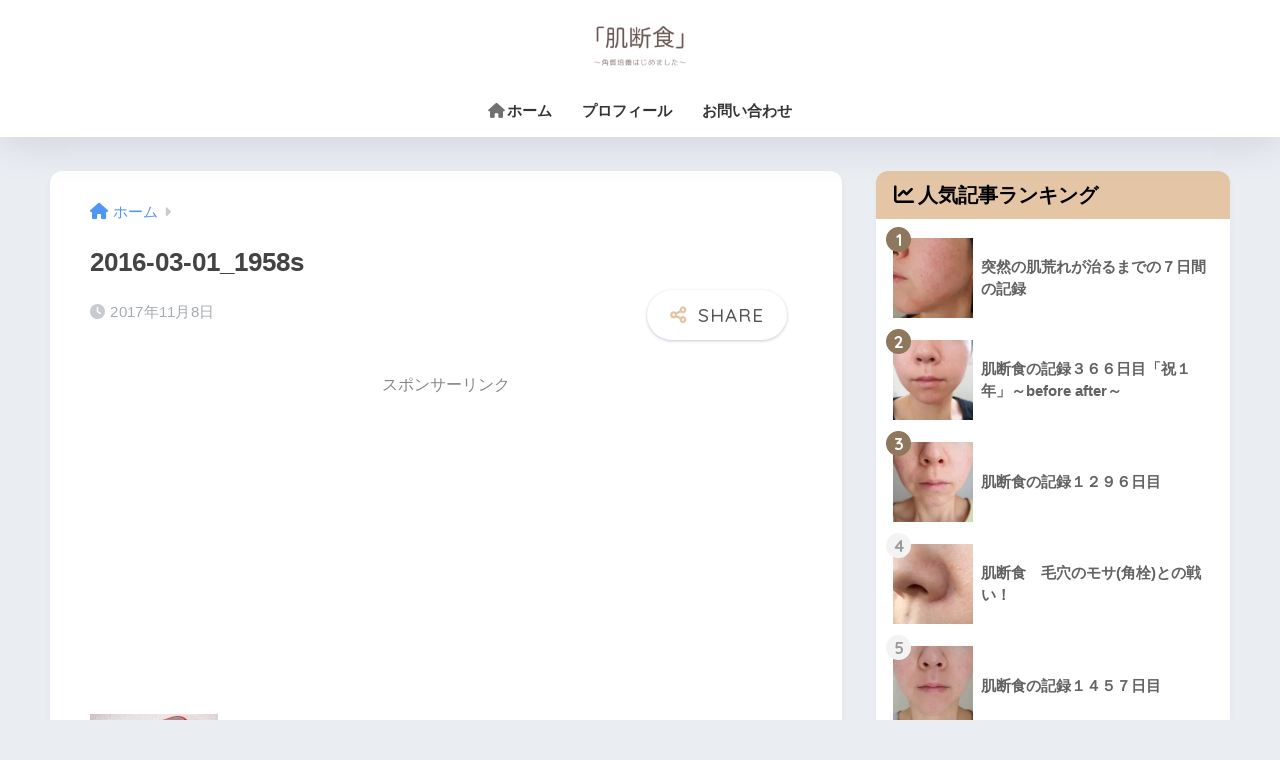

--- FILE ---
content_type: text/html; charset=UTF-8
request_url: https://hadadanjiki-blog.com/2016-03-01_1958s
body_size: 18355
content:

<!DOCTYPE html>
<html lang="ja">
<head>
  <meta charset="utf-8">
  <meta http-equiv="X-UA-Compatible" content="IE=edge">
  <meta name="HandheldFriendly" content="True">
  <meta name="MobileOptimized" content="320">
  <meta name="viewport" content="width=device-width, initial-scale=1, viewport-fit=cover"/>
  <meta name="msapplication-TileColor" content="#e4c6a6">
  <meta name="theme-color" content="#e4c6a6">
  <link rel="pingback" href="https://hadadanjiki-blog.com/xmlrpc.php">
  <title>2016-03-01_1958s | 『肌断食』〜角質培養はじめました〜</title>
<meta name='robots' content='max-image-preview:large' />
	<style>img:is([sizes="auto" i], [sizes^="auto," i]) { contain-intrinsic-size: 3000px 1500px }</style>
	<link rel='dns-prefetch' href='//secure.gravatar.com' />
<link rel='dns-prefetch' href='//stats.wp.com' />
<link rel='dns-prefetch' href='//fonts.googleapis.com' />
<link rel='dns-prefetch' href='//use.fontawesome.com' />
<link rel='dns-prefetch' href='//v0.wordpress.com' />
<link rel='preconnect' href='//i0.wp.com' />
<link rel="alternate" type="application/rss+xml" title="『肌断食』〜角質培養はじめました〜 &raquo; フィード" href="https://hadadanjiki-blog.com/feed" />
<link rel="alternate" type="application/rss+xml" title="『肌断食』〜角質培養はじめました〜 &raquo; コメントフィード" href="https://hadadanjiki-blog.com/comments/feed" />
<script type="text/javascript">
/* <![CDATA[ */
window._wpemojiSettings = {"baseUrl":"https:\/\/s.w.org\/images\/core\/emoji\/16.0.1\/72x72\/","ext":".png","svgUrl":"https:\/\/s.w.org\/images\/core\/emoji\/16.0.1\/svg\/","svgExt":".svg","source":{"concatemoji":"https:\/\/hadadanjiki-blog.com\/wp-includes\/js\/wp-emoji-release.min.js?ver=6.8.3"}};
/*! This file is auto-generated */
!function(s,n){var o,i,e;function c(e){try{var t={supportTests:e,timestamp:(new Date).valueOf()};sessionStorage.setItem(o,JSON.stringify(t))}catch(e){}}function p(e,t,n){e.clearRect(0,0,e.canvas.width,e.canvas.height),e.fillText(t,0,0);var t=new Uint32Array(e.getImageData(0,0,e.canvas.width,e.canvas.height).data),a=(e.clearRect(0,0,e.canvas.width,e.canvas.height),e.fillText(n,0,0),new Uint32Array(e.getImageData(0,0,e.canvas.width,e.canvas.height).data));return t.every(function(e,t){return e===a[t]})}function u(e,t){e.clearRect(0,0,e.canvas.width,e.canvas.height),e.fillText(t,0,0);for(var n=e.getImageData(16,16,1,1),a=0;a<n.data.length;a++)if(0!==n.data[a])return!1;return!0}function f(e,t,n,a){switch(t){case"flag":return n(e,"\ud83c\udff3\ufe0f\u200d\u26a7\ufe0f","\ud83c\udff3\ufe0f\u200b\u26a7\ufe0f")?!1:!n(e,"\ud83c\udde8\ud83c\uddf6","\ud83c\udde8\u200b\ud83c\uddf6")&&!n(e,"\ud83c\udff4\udb40\udc67\udb40\udc62\udb40\udc65\udb40\udc6e\udb40\udc67\udb40\udc7f","\ud83c\udff4\u200b\udb40\udc67\u200b\udb40\udc62\u200b\udb40\udc65\u200b\udb40\udc6e\u200b\udb40\udc67\u200b\udb40\udc7f");case"emoji":return!a(e,"\ud83e\udedf")}return!1}function g(e,t,n,a){var r="undefined"!=typeof WorkerGlobalScope&&self instanceof WorkerGlobalScope?new OffscreenCanvas(300,150):s.createElement("canvas"),o=r.getContext("2d",{willReadFrequently:!0}),i=(o.textBaseline="top",o.font="600 32px Arial",{});return e.forEach(function(e){i[e]=t(o,e,n,a)}),i}function t(e){var t=s.createElement("script");t.src=e,t.defer=!0,s.head.appendChild(t)}"undefined"!=typeof Promise&&(o="wpEmojiSettingsSupports",i=["flag","emoji"],n.supports={everything:!0,everythingExceptFlag:!0},e=new Promise(function(e){s.addEventListener("DOMContentLoaded",e,{once:!0})}),new Promise(function(t){var n=function(){try{var e=JSON.parse(sessionStorage.getItem(o));if("object"==typeof e&&"number"==typeof e.timestamp&&(new Date).valueOf()<e.timestamp+604800&&"object"==typeof e.supportTests)return e.supportTests}catch(e){}return null}();if(!n){if("undefined"!=typeof Worker&&"undefined"!=typeof OffscreenCanvas&&"undefined"!=typeof URL&&URL.createObjectURL&&"undefined"!=typeof Blob)try{var e="postMessage("+g.toString()+"("+[JSON.stringify(i),f.toString(),p.toString(),u.toString()].join(",")+"));",a=new Blob([e],{type:"text/javascript"}),r=new Worker(URL.createObjectURL(a),{name:"wpTestEmojiSupports"});return void(r.onmessage=function(e){c(n=e.data),r.terminate(),t(n)})}catch(e){}c(n=g(i,f,p,u))}t(n)}).then(function(e){for(var t in e)n.supports[t]=e[t],n.supports.everything=n.supports.everything&&n.supports[t],"flag"!==t&&(n.supports.everythingExceptFlag=n.supports.everythingExceptFlag&&n.supports[t]);n.supports.everythingExceptFlag=n.supports.everythingExceptFlag&&!n.supports.flag,n.DOMReady=!1,n.readyCallback=function(){n.DOMReady=!0}}).then(function(){return e}).then(function(){var e;n.supports.everything||(n.readyCallback(),(e=n.source||{}).concatemoji?t(e.concatemoji):e.wpemoji&&e.twemoji&&(t(e.twemoji),t(e.wpemoji)))}))}((window,document),window._wpemojiSettings);
/* ]]> */
</script>
<link rel='stylesheet' id='sng-stylesheet-css' href='https://hadadanjiki-blog.com/wp-content/themes/sango-theme/style.css?version=3.9.8' type='text/css' media='all' />
<link rel='stylesheet' id='sng-option-css' href='https://hadadanjiki-blog.com/wp-content/themes/sango-theme/entry-option.css?version=3.9.8' type='text/css' media='all' />
<link rel='stylesheet' id='sng-old-css-css' href='https://hadadanjiki-blog.com/wp-content/themes/sango-theme/style-old.css?version=3.9.8' type='text/css' media='all' />
<link rel='stylesheet' id='sango_theme_gutenberg-style-css' href='https://hadadanjiki-blog.com/wp-content/themes/sango-theme/library/gutenberg/dist/build/style-blocks.css?version=3.9.8' type='text/css' media='all' />
<style id='sango_theme_gutenberg-style-inline-css' type='text/css'>
:root{--sgb-main-color:#e4c6a6;--sgb-pastel-color:#e6cd8c;--sgb-accent-color:#8e775d;--sgb-widget-title-color:#000000;--sgb-widget-title-bg-color:#e4c6a6;--sgb-bg-color:#eaedf2;--wp--preset--color--sango-main:var(--sgb-main-color);--wp--preset--color--sango-pastel:var(--sgb-pastel-color);--wp--preset--color--sango-accent:var(--sgb-accent-color)}
</style>
<link rel='stylesheet' id='sng-googlefonts-css' href='https://fonts.googleapis.com/css?family=Quicksand%3A500%2C700&#038;display=swap' type='text/css' media='all' />
<link rel='stylesheet' id='sng-fontawesome-css' href='https://use.fontawesome.com/releases/v6.1.1/css/all.css' type='text/css' media='all' />
<style id='wp-emoji-styles-inline-css' type='text/css'>

	img.wp-smiley, img.emoji {
		display: inline !important;
		border: none !important;
		box-shadow: none !important;
		height: 1em !important;
		width: 1em !important;
		margin: 0 0.07em !important;
		vertical-align: -0.1em !important;
		background: none !important;
		padding: 0 !important;
	}
</style>
<link rel='stylesheet' id='wp-block-library-css' href='https://hadadanjiki-blog.com/wp-includes/css/dist/block-library/style.min.css?ver=6.8.3' type='text/css' media='all' />
<style id='rinkerg-gutenberg-rinker-style-inline-css' type='text/css'>
.wp-block-create-block-block{background-color:#21759b;color:#fff;padding:2px}

</style>
<link rel='stylesheet' id='mediaelement-css' href='https://hadadanjiki-blog.com/wp-includes/js/mediaelement/mediaelementplayer-legacy.min.css?ver=4.2.17' type='text/css' media='all' />
<link rel='stylesheet' id='wp-mediaelement-css' href='https://hadadanjiki-blog.com/wp-includes/js/mediaelement/wp-mediaelement.min.css?ver=6.8.3' type='text/css' media='all' />
<style id='jetpack-sharing-buttons-style-inline-css' type='text/css'>
.jetpack-sharing-buttons__services-list{display:flex;flex-direction:row;flex-wrap:wrap;gap:0;list-style-type:none;margin:5px;padding:0}.jetpack-sharing-buttons__services-list.has-small-icon-size{font-size:12px}.jetpack-sharing-buttons__services-list.has-normal-icon-size{font-size:16px}.jetpack-sharing-buttons__services-list.has-large-icon-size{font-size:24px}.jetpack-sharing-buttons__services-list.has-huge-icon-size{font-size:36px}@media print{.jetpack-sharing-buttons__services-list{display:none!important}}.editor-styles-wrapper .wp-block-jetpack-sharing-buttons{gap:0;padding-inline-start:0}ul.jetpack-sharing-buttons__services-list.has-background{padding:1.25em 2.375em}
</style>
<style id='global-styles-inline-css' type='text/css'>
:root{--wp--preset--aspect-ratio--square: 1;--wp--preset--aspect-ratio--4-3: 4/3;--wp--preset--aspect-ratio--3-4: 3/4;--wp--preset--aspect-ratio--3-2: 3/2;--wp--preset--aspect-ratio--2-3: 2/3;--wp--preset--aspect-ratio--16-9: 16/9;--wp--preset--aspect-ratio--9-16: 9/16;--wp--preset--color--black: #000000;--wp--preset--color--cyan-bluish-gray: #abb8c3;--wp--preset--color--white: #ffffff;--wp--preset--color--pale-pink: #f78da7;--wp--preset--color--vivid-red: #cf2e2e;--wp--preset--color--luminous-vivid-orange: #ff6900;--wp--preset--color--luminous-vivid-amber: #fcb900;--wp--preset--color--light-green-cyan: #7bdcb5;--wp--preset--color--vivid-green-cyan: #00d084;--wp--preset--color--pale-cyan-blue: #8ed1fc;--wp--preset--color--vivid-cyan-blue: #0693e3;--wp--preset--color--vivid-purple: #9b51e0;--wp--preset--color--sango-main: var(--sgb-main-color);--wp--preset--color--sango-pastel: var(--sgb-pastel-color);--wp--preset--color--sango-accent: var(--sgb-accent-color);--wp--preset--color--sango-blue: #009EF3;--wp--preset--color--sango-orange: #ffb36b;--wp--preset--color--sango-red: #f88080;--wp--preset--color--sango-green: #90d581;--wp--preset--color--sango-black: #333;--wp--preset--color--sango-gray: gray;--wp--preset--color--sango-silver: whitesmoke;--wp--preset--color--sango-light-blue: #b4e0fa;--wp--preset--color--sango-light-red: #ffebeb;--wp--preset--color--sango-light-orange: #fff9e6;--wp--preset--gradient--vivid-cyan-blue-to-vivid-purple: linear-gradient(135deg,rgba(6,147,227,1) 0%,rgb(155,81,224) 100%);--wp--preset--gradient--light-green-cyan-to-vivid-green-cyan: linear-gradient(135deg,rgb(122,220,180) 0%,rgb(0,208,130) 100%);--wp--preset--gradient--luminous-vivid-amber-to-luminous-vivid-orange: linear-gradient(135deg,rgba(252,185,0,1) 0%,rgba(255,105,0,1) 100%);--wp--preset--gradient--luminous-vivid-orange-to-vivid-red: linear-gradient(135deg,rgba(255,105,0,1) 0%,rgb(207,46,46) 100%);--wp--preset--gradient--very-light-gray-to-cyan-bluish-gray: linear-gradient(135deg,rgb(238,238,238) 0%,rgb(169,184,195) 100%);--wp--preset--gradient--cool-to-warm-spectrum: linear-gradient(135deg,rgb(74,234,220) 0%,rgb(151,120,209) 20%,rgb(207,42,186) 40%,rgb(238,44,130) 60%,rgb(251,105,98) 80%,rgb(254,248,76) 100%);--wp--preset--gradient--blush-light-purple: linear-gradient(135deg,rgb(255,206,236) 0%,rgb(152,150,240) 100%);--wp--preset--gradient--blush-bordeaux: linear-gradient(135deg,rgb(254,205,165) 0%,rgb(254,45,45) 50%,rgb(107,0,62) 100%);--wp--preset--gradient--luminous-dusk: linear-gradient(135deg,rgb(255,203,112) 0%,rgb(199,81,192) 50%,rgb(65,88,208) 100%);--wp--preset--gradient--pale-ocean: linear-gradient(135deg,rgb(255,245,203) 0%,rgb(182,227,212) 50%,rgb(51,167,181) 100%);--wp--preset--gradient--electric-grass: linear-gradient(135deg,rgb(202,248,128) 0%,rgb(113,206,126) 100%);--wp--preset--gradient--midnight: linear-gradient(135deg,rgb(2,3,129) 0%,rgb(40,116,252) 100%);--wp--preset--font-size--small: 13px;--wp--preset--font-size--medium: 20px;--wp--preset--font-size--large: 36px;--wp--preset--font-size--x-large: 42px;--wp--preset--font-family--default: "Helvetica", "Arial", "Hiragino Kaku Gothic ProN", "Hiragino Sans", YuGothic, "Yu Gothic", "メイリオ", Meiryo, sans-serif;--wp--preset--font-family--notosans: "Noto Sans JP", var(--wp--preset--font-family--default);--wp--preset--font-family--mplusrounded: "M PLUS Rounded 1c", var(--wp--preset--font-family--default);--wp--preset--font-family--dfont: "Quicksand", var(--wp--preset--font-family--default);--wp--preset--spacing--20: 0.44rem;--wp--preset--spacing--30: 0.67rem;--wp--preset--spacing--40: 1rem;--wp--preset--spacing--50: 1.5rem;--wp--preset--spacing--60: 2.25rem;--wp--preset--spacing--70: 3.38rem;--wp--preset--spacing--80: 5.06rem;--wp--preset--shadow--natural: 6px 6px 9px rgba(0, 0, 0, 0.2);--wp--preset--shadow--deep: 12px 12px 50px rgba(0, 0, 0, 0.4);--wp--preset--shadow--sharp: 6px 6px 0px rgba(0, 0, 0, 0.2);--wp--preset--shadow--outlined: 6px 6px 0px -3px rgba(255, 255, 255, 1), 6px 6px rgba(0, 0, 0, 1);--wp--preset--shadow--crisp: 6px 6px 0px rgba(0, 0, 0, 1);--wp--custom--wrap--width: 92%;--wp--custom--wrap--default-width: 800px;--wp--custom--wrap--content-width: 1180px;--wp--custom--wrap--max-width: var(--wp--custom--wrap--content-width);--wp--custom--wrap--side: 30%;--wp--custom--wrap--gap: 2em;--wp--custom--wrap--mobile--padding: 15px;--wp--custom--shadow--large: 0 15px 30px -7px rgba(0, 12, 66, 0.15 );--wp--custom--shadow--large-hover: 0 40px 50px -15px rgba(0, 12, 66, 0.2 );--wp--custom--shadow--medium: 0 6px 13px -3px rgba(0, 12, 66, 0.1), 0 0px 1px rgba(0,30,100, 0.1 );--wp--custom--shadow--medium-hover: 0 12px 45px -9px rgb(0 0 0 / 23%);--wp--custom--shadow--solid: 0 1px 2px 0 rgba(24, 44, 84, 0.1), 0 1px 3px 1px rgba(24, 44, 84, 0.1);--wp--custom--shadow--solid-hover: 0 2px 4px 0 rgba(24, 44, 84, 0.1), 0 2px 8px 0 rgba(24, 44, 84, 0.1);--wp--custom--shadow--small: 0 2px 4px #4385bb12;--wp--custom--rounded--medium: 12px;--wp--custom--rounded--small: 6px;--wp--custom--widget--padding-horizontal: 18px;--wp--custom--widget--padding-vertical: 6px;--wp--custom--widget--icon-margin: 6px;--wp--custom--widget--gap: 2.5em;--wp--custom--entry--gap: 1.5rem;--wp--custom--entry--gap-mobile: 1rem;--wp--custom--entry--border-color: #eaedf2;--wp--custom--animation--fade-in: fadeIn 0.7s ease 0s 1 normal;--wp--custom--animation--header: fadeHeader 1s ease 0s 1 normal;--wp--custom--transition--default: 0.3s ease-in-out;--wp--custom--totop--opacity: 0.6;--wp--custom--totop--right: 18px;--wp--custom--totop--bottom: 20px;--wp--custom--totop--mobile--right: 15px;--wp--custom--totop--mobile--bottom: 10px;--wp--custom--toc--button--opacity: 0.6;--wp--custom--footer--column-gap: 40px;}:root { --wp--style--global--content-size: 900px;--wp--style--global--wide-size: 980px; }:where(body) { margin: 0; }.wp-site-blocks > .alignleft { float: left; margin-right: 2em; }.wp-site-blocks > .alignright { float: right; margin-left: 2em; }.wp-site-blocks > .aligncenter { justify-content: center; margin-left: auto; margin-right: auto; }:where(.wp-site-blocks) > * { margin-block-start: 1.5rem; margin-block-end: 0; }:where(.wp-site-blocks) > :first-child { margin-block-start: 0; }:where(.wp-site-blocks) > :last-child { margin-block-end: 0; }:root { --wp--style--block-gap: 1.5rem; }:root :where(.is-layout-flow) > :first-child{margin-block-start: 0;}:root :where(.is-layout-flow) > :last-child{margin-block-end: 0;}:root :where(.is-layout-flow) > *{margin-block-start: 1.5rem;margin-block-end: 0;}:root :where(.is-layout-constrained) > :first-child{margin-block-start: 0;}:root :where(.is-layout-constrained) > :last-child{margin-block-end: 0;}:root :where(.is-layout-constrained) > *{margin-block-start: 1.5rem;margin-block-end: 0;}:root :where(.is-layout-flex){gap: 1.5rem;}:root :where(.is-layout-grid){gap: 1.5rem;}.is-layout-flow > .alignleft{float: left;margin-inline-start: 0;margin-inline-end: 2em;}.is-layout-flow > .alignright{float: right;margin-inline-start: 2em;margin-inline-end: 0;}.is-layout-flow > .aligncenter{margin-left: auto !important;margin-right: auto !important;}.is-layout-constrained > .alignleft{float: left;margin-inline-start: 0;margin-inline-end: 2em;}.is-layout-constrained > .alignright{float: right;margin-inline-start: 2em;margin-inline-end: 0;}.is-layout-constrained > .aligncenter{margin-left: auto !important;margin-right: auto !important;}.is-layout-constrained > :where(:not(.alignleft):not(.alignright):not(.alignfull)){max-width: var(--wp--style--global--content-size);margin-left: auto !important;margin-right: auto !important;}.is-layout-constrained > .alignwide{max-width: var(--wp--style--global--wide-size);}body .is-layout-flex{display: flex;}.is-layout-flex{flex-wrap: wrap;align-items: center;}.is-layout-flex > :is(*, div){margin: 0;}body .is-layout-grid{display: grid;}.is-layout-grid > :is(*, div){margin: 0;}body{font-family: var(--sgb-font-family);padding-top: 0px;padding-right: 0px;padding-bottom: 0px;padding-left: 0px;}a:where(:not(.wp-element-button)){text-decoration: underline;}:root :where(.wp-element-button, .wp-block-button__link){background-color: #32373c;border-width: 0;color: #fff;font-family: inherit;font-size: inherit;line-height: inherit;padding: calc(0.667em + 2px) calc(1.333em + 2px);text-decoration: none;}.has-black-color{color: var(--wp--preset--color--black) !important;}.has-cyan-bluish-gray-color{color: var(--wp--preset--color--cyan-bluish-gray) !important;}.has-white-color{color: var(--wp--preset--color--white) !important;}.has-pale-pink-color{color: var(--wp--preset--color--pale-pink) !important;}.has-vivid-red-color{color: var(--wp--preset--color--vivid-red) !important;}.has-luminous-vivid-orange-color{color: var(--wp--preset--color--luminous-vivid-orange) !important;}.has-luminous-vivid-amber-color{color: var(--wp--preset--color--luminous-vivid-amber) !important;}.has-light-green-cyan-color{color: var(--wp--preset--color--light-green-cyan) !important;}.has-vivid-green-cyan-color{color: var(--wp--preset--color--vivid-green-cyan) !important;}.has-pale-cyan-blue-color{color: var(--wp--preset--color--pale-cyan-blue) !important;}.has-vivid-cyan-blue-color{color: var(--wp--preset--color--vivid-cyan-blue) !important;}.has-vivid-purple-color{color: var(--wp--preset--color--vivid-purple) !important;}.has-sango-main-color{color: var(--wp--preset--color--sango-main) !important;}.has-sango-pastel-color{color: var(--wp--preset--color--sango-pastel) !important;}.has-sango-accent-color{color: var(--wp--preset--color--sango-accent) !important;}.has-sango-blue-color{color: var(--wp--preset--color--sango-blue) !important;}.has-sango-orange-color{color: var(--wp--preset--color--sango-orange) !important;}.has-sango-red-color{color: var(--wp--preset--color--sango-red) !important;}.has-sango-green-color{color: var(--wp--preset--color--sango-green) !important;}.has-sango-black-color{color: var(--wp--preset--color--sango-black) !important;}.has-sango-gray-color{color: var(--wp--preset--color--sango-gray) !important;}.has-sango-silver-color{color: var(--wp--preset--color--sango-silver) !important;}.has-sango-light-blue-color{color: var(--wp--preset--color--sango-light-blue) !important;}.has-sango-light-red-color{color: var(--wp--preset--color--sango-light-red) !important;}.has-sango-light-orange-color{color: var(--wp--preset--color--sango-light-orange) !important;}.has-black-background-color{background-color: var(--wp--preset--color--black) !important;}.has-cyan-bluish-gray-background-color{background-color: var(--wp--preset--color--cyan-bluish-gray) !important;}.has-white-background-color{background-color: var(--wp--preset--color--white) !important;}.has-pale-pink-background-color{background-color: var(--wp--preset--color--pale-pink) !important;}.has-vivid-red-background-color{background-color: var(--wp--preset--color--vivid-red) !important;}.has-luminous-vivid-orange-background-color{background-color: var(--wp--preset--color--luminous-vivid-orange) !important;}.has-luminous-vivid-amber-background-color{background-color: var(--wp--preset--color--luminous-vivid-amber) !important;}.has-light-green-cyan-background-color{background-color: var(--wp--preset--color--light-green-cyan) !important;}.has-vivid-green-cyan-background-color{background-color: var(--wp--preset--color--vivid-green-cyan) !important;}.has-pale-cyan-blue-background-color{background-color: var(--wp--preset--color--pale-cyan-blue) !important;}.has-vivid-cyan-blue-background-color{background-color: var(--wp--preset--color--vivid-cyan-blue) !important;}.has-vivid-purple-background-color{background-color: var(--wp--preset--color--vivid-purple) !important;}.has-sango-main-background-color{background-color: var(--wp--preset--color--sango-main) !important;}.has-sango-pastel-background-color{background-color: var(--wp--preset--color--sango-pastel) !important;}.has-sango-accent-background-color{background-color: var(--wp--preset--color--sango-accent) !important;}.has-sango-blue-background-color{background-color: var(--wp--preset--color--sango-blue) !important;}.has-sango-orange-background-color{background-color: var(--wp--preset--color--sango-orange) !important;}.has-sango-red-background-color{background-color: var(--wp--preset--color--sango-red) !important;}.has-sango-green-background-color{background-color: var(--wp--preset--color--sango-green) !important;}.has-sango-black-background-color{background-color: var(--wp--preset--color--sango-black) !important;}.has-sango-gray-background-color{background-color: var(--wp--preset--color--sango-gray) !important;}.has-sango-silver-background-color{background-color: var(--wp--preset--color--sango-silver) !important;}.has-sango-light-blue-background-color{background-color: var(--wp--preset--color--sango-light-blue) !important;}.has-sango-light-red-background-color{background-color: var(--wp--preset--color--sango-light-red) !important;}.has-sango-light-orange-background-color{background-color: var(--wp--preset--color--sango-light-orange) !important;}.has-black-border-color{border-color: var(--wp--preset--color--black) !important;}.has-cyan-bluish-gray-border-color{border-color: var(--wp--preset--color--cyan-bluish-gray) !important;}.has-white-border-color{border-color: var(--wp--preset--color--white) !important;}.has-pale-pink-border-color{border-color: var(--wp--preset--color--pale-pink) !important;}.has-vivid-red-border-color{border-color: var(--wp--preset--color--vivid-red) !important;}.has-luminous-vivid-orange-border-color{border-color: var(--wp--preset--color--luminous-vivid-orange) !important;}.has-luminous-vivid-amber-border-color{border-color: var(--wp--preset--color--luminous-vivid-amber) !important;}.has-light-green-cyan-border-color{border-color: var(--wp--preset--color--light-green-cyan) !important;}.has-vivid-green-cyan-border-color{border-color: var(--wp--preset--color--vivid-green-cyan) !important;}.has-pale-cyan-blue-border-color{border-color: var(--wp--preset--color--pale-cyan-blue) !important;}.has-vivid-cyan-blue-border-color{border-color: var(--wp--preset--color--vivid-cyan-blue) !important;}.has-vivid-purple-border-color{border-color: var(--wp--preset--color--vivid-purple) !important;}.has-sango-main-border-color{border-color: var(--wp--preset--color--sango-main) !important;}.has-sango-pastel-border-color{border-color: var(--wp--preset--color--sango-pastel) !important;}.has-sango-accent-border-color{border-color: var(--wp--preset--color--sango-accent) !important;}.has-sango-blue-border-color{border-color: var(--wp--preset--color--sango-blue) !important;}.has-sango-orange-border-color{border-color: var(--wp--preset--color--sango-orange) !important;}.has-sango-red-border-color{border-color: var(--wp--preset--color--sango-red) !important;}.has-sango-green-border-color{border-color: var(--wp--preset--color--sango-green) !important;}.has-sango-black-border-color{border-color: var(--wp--preset--color--sango-black) !important;}.has-sango-gray-border-color{border-color: var(--wp--preset--color--sango-gray) !important;}.has-sango-silver-border-color{border-color: var(--wp--preset--color--sango-silver) !important;}.has-sango-light-blue-border-color{border-color: var(--wp--preset--color--sango-light-blue) !important;}.has-sango-light-red-border-color{border-color: var(--wp--preset--color--sango-light-red) !important;}.has-sango-light-orange-border-color{border-color: var(--wp--preset--color--sango-light-orange) !important;}.has-vivid-cyan-blue-to-vivid-purple-gradient-background{background: var(--wp--preset--gradient--vivid-cyan-blue-to-vivid-purple) !important;}.has-light-green-cyan-to-vivid-green-cyan-gradient-background{background: var(--wp--preset--gradient--light-green-cyan-to-vivid-green-cyan) !important;}.has-luminous-vivid-amber-to-luminous-vivid-orange-gradient-background{background: var(--wp--preset--gradient--luminous-vivid-amber-to-luminous-vivid-orange) !important;}.has-luminous-vivid-orange-to-vivid-red-gradient-background{background: var(--wp--preset--gradient--luminous-vivid-orange-to-vivid-red) !important;}.has-very-light-gray-to-cyan-bluish-gray-gradient-background{background: var(--wp--preset--gradient--very-light-gray-to-cyan-bluish-gray) !important;}.has-cool-to-warm-spectrum-gradient-background{background: var(--wp--preset--gradient--cool-to-warm-spectrum) !important;}.has-blush-light-purple-gradient-background{background: var(--wp--preset--gradient--blush-light-purple) !important;}.has-blush-bordeaux-gradient-background{background: var(--wp--preset--gradient--blush-bordeaux) !important;}.has-luminous-dusk-gradient-background{background: var(--wp--preset--gradient--luminous-dusk) !important;}.has-pale-ocean-gradient-background{background: var(--wp--preset--gradient--pale-ocean) !important;}.has-electric-grass-gradient-background{background: var(--wp--preset--gradient--electric-grass) !important;}.has-midnight-gradient-background{background: var(--wp--preset--gradient--midnight) !important;}.has-small-font-size{font-size: var(--wp--preset--font-size--small) !important;}.has-medium-font-size{font-size: var(--wp--preset--font-size--medium) !important;}.has-large-font-size{font-size: var(--wp--preset--font-size--large) !important;}.has-x-large-font-size{font-size: var(--wp--preset--font-size--x-large) !important;}.has-default-font-family{font-family: var(--wp--preset--font-family--default) !important;}.has-notosans-font-family{font-family: var(--wp--preset--font-family--notosans) !important;}.has-mplusrounded-font-family{font-family: var(--wp--preset--font-family--mplusrounded) !important;}.has-dfont-font-family{font-family: var(--wp--preset--font-family--dfont) !important;}
:root :where(.wp-block-button .wp-block-button__link){background-color: var(--wp--preset--color--sango-main);border-radius: var(--wp--custom--rounded--medium);color: #fff;font-size: 18px;font-weight: 600;padding-top: 0.4em;padding-right: 1.3em;padding-bottom: 0.4em;padding-left: 1.3em;}
:root :where(.wp-block-pullquote){font-size: 1.5em;line-height: 1.6;}
</style>
<link rel='stylesheet' id='yyi_rinker_stylesheet-css' href='https://hadadanjiki-blog.com/wp-content/plugins/yyi-rinker/css/style.css?v=1.11.1' type='text/css' media='all' />
<link rel='stylesheet' id='child-style-css' href='https://hadadanjiki-blog.com/wp-content/themes/sango-theme-child/style.css' type='text/css' media='all' />
<script type="text/javascript" src="https://hadadanjiki-blog.com/wp-includes/js/jquery/jquery.min.js?ver=3.7.1" id="jquery-core-js"></script>
<script type="text/javascript" src="https://hadadanjiki-blog.com/wp-includes/js/jquery/jquery-migrate.min.js?ver=3.4.1" id="jquery-migrate-js"></script>
<script type="text/javascript" src="https://hadadanjiki-blog.com/wp-content/plugins/yyi-rinker/js/event-tracking.js?v=1.11.1" id="yyi_rinker_event_tracking_script-js"></script>
<link rel="https://api.w.org/" href="https://hadadanjiki-blog.com/wp-json/" /><link rel="alternate" title="JSON" type="application/json" href="https://hadadanjiki-blog.com/wp-json/wp/v2/media/1509" /><link rel="EditURI" type="application/rsd+xml" title="RSD" href="https://hadadanjiki-blog.com/xmlrpc.php?rsd" />
<link rel='shortlink' href='https://wp.me/a9mhVE-ol' />
<link rel="alternate" title="oEmbed (JSON)" type="application/json+oembed" href="https://hadadanjiki-blog.com/wp-json/oembed/1.0/embed?url=https%3A%2F%2Fhadadanjiki-blog.com%2F2016-03-01_1958s" />
<link rel="alternate" title="oEmbed (XML)" type="text/xml+oembed" href="https://hadadanjiki-blog.com/wp-json/oembed/1.0/embed?url=https%3A%2F%2Fhadadanjiki-blog.com%2F2016-03-01_1958s&#038;format=xml" />
	<style>img#wpstats{display:none}</style>
		<style>
.yyi-rinker-images {
    display: flex;
    justify-content: center;
    align-items: center;
    position: relative;

}
div.yyi-rinker-image img.yyi-rinker-main-img.hidden {
    display: none;
}

.yyi-rinker-images-arrow {
    cursor: pointer;
    position: absolute;
    top: 50%;
    display: block;
    margin-top: -11px;
    opacity: 0.6;
    width: 22px;
}

.yyi-rinker-images-arrow-left{
    left: -10px;
}
.yyi-rinker-images-arrow-right{
    right: -10px;
}

.yyi-rinker-images-arrow-left.hidden {
    display: none;
}

.yyi-rinker-images-arrow-right.hidden {
    display: none;
}
div.yyi-rinker-contents.yyi-rinker-design-tate  div.yyi-rinker-box{
    flex-direction: column;
}

div.yyi-rinker-contents.yyi-rinker-design-slim div.yyi-rinker-box .yyi-rinker-links {
    flex-direction: column;
}

div.yyi-rinker-contents.yyi-rinker-design-slim div.yyi-rinker-info {
    width: 100%;
}

div.yyi-rinker-contents.yyi-rinker-design-slim .yyi-rinker-title {
    text-align: center;
}

div.yyi-rinker-contents.yyi-rinker-design-slim .yyi-rinker-links {
    text-align: center;
}
div.yyi-rinker-contents.yyi-rinker-design-slim .yyi-rinker-image {
    margin: auto;
}

div.yyi-rinker-contents.yyi-rinker-design-slim div.yyi-rinker-info ul.yyi-rinker-links li {
	align-self: stretch;
}
div.yyi-rinker-contents.yyi-rinker-design-slim div.yyi-rinker-box div.yyi-rinker-info {
	padding: 0;
}
div.yyi-rinker-contents.yyi-rinker-design-slim div.yyi-rinker-box {
	flex-direction: column;
	padding: 14px 5px 0;
}

.yyi-rinker-design-slim div.yyi-rinker-box div.yyi-rinker-info {
	text-align: center;
}

.yyi-rinker-design-slim div.price-box span.price {
	display: block;
}

div.yyi-rinker-contents.yyi-rinker-design-slim div.yyi-rinker-info div.yyi-rinker-title a{
	font-size:16px;
}

div.yyi-rinker-contents.yyi-rinker-design-slim ul.yyi-rinker-links li.amazonkindlelink:before,  div.yyi-rinker-contents.yyi-rinker-design-slim ul.yyi-rinker-links li.amazonlink:before,  div.yyi-rinker-contents.yyi-rinker-design-slim ul.yyi-rinker-links li.rakutenlink:before, div.yyi-rinker-contents.yyi-rinker-design-slim ul.yyi-rinker-links li.yahoolink:before, div.yyi-rinker-contents.yyi-rinker-design-slim ul.yyi-rinker-links li.mercarilink:before {
	font-size:12px;
}

div.yyi-rinker-contents.yyi-rinker-design-slim ul.yyi-rinker-links li a {
	font-size: 13px;
}
.entry-content ul.yyi-rinker-links li {
	padding: 0;
}

div.yyi-rinker-contents .yyi-rinker-attention.attention_desing_right_ribbon {
    width: 89px;
    height: 91px;
    position: absolute;
    top: -1px;
    right: -1px;
    left: auto;
    overflow: hidden;
}

div.yyi-rinker-contents .yyi-rinker-attention.attention_desing_right_ribbon span {
    display: inline-block;
    width: 146px;
    position: absolute;
    padding: 4px 0;
    left: -13px;
    top: 12px;
    text-align: center;
    font-size: 12px;
    line-height: 24px;
    -webkit-transform: rotate(45deg);
    transform: rotate(45deg);
    box-shadow: 0 1px 3px rgba(0, 0, 0, 0.2);
}

div.yyi-rinker-contents .yyi-rinker-attention.attention_desing_right_ribbon {
    background: none;
}
.yyi-rinker-attention.attention_desing_right_ribbon .yyi-rinker-attention-after,
.yyi-rinker-attention.attention_desing_right_ribbon .yyi-rinker-attention-before{
display:none;
}
div.yyi-rinker-use-right_ribbon div.yyi-rinker-title {
    margin-right: 2rem;
}

				</style><meta name="robots" content="noindex,nofollow" /><meta property="og:title" content="2016-03-01_1958s" />
<meta property="og:description" content="" />
<meta property="og:type" content="article" />
<meta property="og:url" content="https://hadadanjiki-blog.com/2016-03-01_1958s" />
<meta property="og:image" content="https://hadadanjiki-blog.com/wp-content/themes/sango-theme/library/images/default.jpg" />
<meta name="thumbnail" content="https://hadadanjiki-blog.com/wp-content/themes/sango-theme/library/images/default.jpg" />
<meta property="og:site_name" content="『肌断食』〜角質培養はじめました〜" />
<meta name="twitter:card" content="summary_large_image" />
	<script>
		(function(i,s,o,g,r,a,m){i['GoogleAnalyticsObject']=r;i[r]=i[r]||function(){
		(i[r].q=i[r].q||[]).push(arguments)},i[r].l=1*new Date();a=s.createElement(o),
		m=s.getElementsByTagName(o)[0];a.async=1;a.src=g;m.parentNode.insertBefore(a,m)
		})(window,document,'script','//www.google-analytics.com/analytics.js','ga');
		ga('create', 'UA-61935093-1', 'auto');
		ga('send', 'pageview');
	</script>
	<meta name="description" content="肌断食、角質培養の記録" />
<noscript><style>.lazyload[data-src]{display:none !important;}</style></noscript><style>.lazyload{background-image:none !important;}.lazyload:before{background-image:none !important;}</style><link rel="icon" href="https://i0.wp.com/hadadanjiki-blog.com/wp-content/uploads/2023/05/cropped-251becad380172fc4ff0b8e4fd8eda6b.png?fit=32%2C32&#038;ssl=1" sizes="32x32" />
<link rel="icon" href="https://i0.wp.com/hadadanjiki-blog.com/wp-content/uploads/2023/05/cropped-251becad380172fc4ff0b8e4fd8eda6b.png?fit=192%2C192&#038;ssl=1" sizes="192x192" />
<link rel="apple-touch-icon" href="https://i0.wp.com/hadadanjiki-blog.com/wp-content/uploads/2023/05/cropped-251becad380172fc4ff0b8e4fd8eda6b.png?fit=180%2C180&#038;ssl=1" />
<meta name="msapplication-TileImage" content="https://i0.wp.com/hadadanjiki-blog.com/wp-content/uploads/2023/05/cropped-251becad380172fc4ff0b8e4fd8eda6b.png?fit=270%2C270&#038;ssl=1" />
		<style type="text/css" id="wp-custom-css">
			/*
ここに独自の CSS を追加することができます。

詳しくは上のヘルプアイコンをクリックしてください。
*/		</style>
		<style> a{color:#4f96f6}.header, .drawer__title{background-color:#ffffff}#logo a{color:#ffffff}.desktop-nav li a , .mobile-nav li a, #drawer__open, .header-search__open, .drawer__title{color:#353535}.drawer__title__close span, .drawer__title__close span:before{background:#353535}.desktop-nav li:after{background:#353535}.mobile-nav .current-menu-item{border-bottom-color:#353535}.widgettitle, .sidebar .wp-block-group h2, .drawer .wp-block-group h2{color:#000000;background-color:#e4c6a6}#footer-menu a, .copyright{color:#353535}#footer-menu{background-color:#ffffff}.footer{background-color:#e4c6a6}.footer, .footer a, .footer .widget ul li a{color:#3c3c3c}body{font-size:100%}@media only screen and (min-width:481px){body{font-size:107%}}@media only screen and (min-width:1030px){body{font-size:107%}}.totop{background:#009EF3}.header-info a{color:#FFF;background:linear-gradient(95deg, #738bff, #85e3ec)}.fixed-menu ul{background:#FFF}.fixed-menu a{color:#a2a7ab}.fixed-menu .current-menu-item a, .fixed-menu ul li a.active{color:#ee817b}.post-tab{background:#FFF}.post-tab > div{color:#a7a7a7}body{--sgb-font-family:var(--wp--preset--font-family--default)}#fixed_sidebar{top:0px}:target{scroll-margin-top:0px}.Threads:before{background-image:url("https://hadadanjiki-blog.com/wp-content/themes/sango-theme/library/images/threads.svg")}.profile-sns li .Threads:before{background-image:url("https://hadadanjiki-blog.com/wp-content/themes/sango-theme/library/images/threads-outline.svg")}.X:before{background-image:url("https://hadadanjiki-blog.com/wp-content/themes/sango-theme/library/images/x-circle.svg")}</style></head>
<body class="attachment wp-singular attachment-template-default single single-attachment postid-1509 attachmentid-1509 attachment-jpeg wp-theme-sango-theme wp-child-theme-sango-theme-child fa5">
    <div id="container"> 
  			<header class="header
		 header--center	">
				<div id="inner-header" class="wrap">
		<div id="logo" class="header-logo h1 dfont">
	<a href="https://hadadanjiki-blog.com/" class="header-logo__link">
				<img src="https://hadadanjiki-blog.com/wp-content/uploads/2023/05/6dba14624d5c27aa49ba1556f8bcbdd0.png" alt="『肌断食』〜角質培養はじめました〜" width="1000" height="200" class="header-logo__img">
					</a>
	</div>
	<div class="header-search">
		<input type="checkbox" class="header-search__input" id="header-search-input" onclick="document.querySelector('.header-search__modal .searchform__input').focus()">
	<label class="header-search__close" for="header-search-input"></label>
	<div class="header-search__modal">
	
<form role="search" method="get" class="searchform" action="https://hadadanjiki-blog.com/">
  <div>
    <input type="search" class="searchform__input" name="s" value="" placeholder="検索" />
    <button type="submit" class="searchform__submit" aria-label="検索"><i class="fas fa-search" aria-hidden="true"></i></button>
  </div>
</form>

	</div>
</div>	<nav class="desktop-nav clearfix"><ul id="menu-%e3%83%98%e3%83%83%e3%83%80%e3%83%bc%e7%94%a8" class="menu"><li id="menu-item-3530" class="menu-item menu-item-type-custom menu-item-object-custom menu-item-home menu-item-3530"><a href="http://hadadanjiki-blog.com"><i class="fa fa-home"></i>ホーム</a></li>
<li id="menu-item-3134" class="menu-item menu-item-type-post_type menu-item-object-page menu-item-3134"><a href="https://hadadanjiki-blog.com/profile">プロフィール</a></li>
<li id="menu-item-3135" class="menu-item menu-item-type-post_type menu-item-object-page menu-item-3135"><a href="https://hadadanjiki-blog.com/enquiry">お問い合わせ</a></li>
</ul></nav></div>
	</header>
		  <div id="content">
    <div id="inner-content" class="wrap cf">
      <main id="main">
                  <article id="entry" class="post-1509 attachment type-attachment status-inherit nothumb">
            <header class="article-header entry-header">
	<nav id="breadcrumb" class="breadcrumb"><ul itemscope itemtype="http://schema.org/BreadcrumbList"><li itemprop="itemListElement" itemscope itemtype="http://schema.org/ListItem"><a href="https://hadadanjiki-blog.com" itemprop="item"><span itemprop="name">ホーム</span></a><meta itemprop="position" content="1" /></li></ul></nav>		<h1 class="entry-title single-title">2016-03-01_1958s</h1>
		<div class="entry-meta vcard">
	<time class="pubdate entry-time" itemprop="datePublished" datetime="2017-11-08">2017年11月8日</time>	</div>
			<input type="checkbox" id="fab">
	<label class="fab-btn extended-fab main-c" for="fab"><i class="fas fa-share-alt" aria-hidden="true"></i></label>
	<label class="fab__close-cover" for="fab"></label>
			<div id="fab__contents">
		<div class="fab__contents-main dfont">
		<label class="fab__contents__close" for="fab"><span></span></label>
		<p class="fab__contents_title">SHARE</p>
					<div class="sns-btn
		 sns-dif	">
				<ul>
			<li class="tw sns-btn__item">
		<a href="https://twitter.com/intent/tweet?url=https%3A%2F%2Fhadadanjiki-blog.com%2F2016-03-01_1958s&text=2016-03-01_1958s%EF%BD%9C%E3%80%8E%E8%82%8C%E6%96%AD%E9%A3%9F%E3%80%8F%E3%80%9C%E8%A7%92%E8%B3%AA%E5%9F%B9%E9%A4%8A%E3%81%AF%E3%81%98%E3%82%81%E3%81%BE%E3%81%97%E3%81%9F%E3%80%9C" target="_blank" rel="nofollow noopener noreferrer" aria-label="Xでシェアする">
		<img alt="" src="https://hadadanjiki-blog.com/wp-content/themes/sango-theme/library/images/x.svg">
		<span class="share_txt">ポスト</span>
		</a>
			</li>
					<li class="fb sns-btn__item">
		<a href="https://www.facebook.com/share.php?u=https%3A%2F%2Fhadadanjiki-blog.com%2F2016-03-01_1958s" target="_blank" rel="nofollow noopener noreferrer" aria-label="Facebookでシェアする">
		<i class="fab fa-facebook" aria-hidden="true"></i>		<span class="share_txt">シェア</span>
		</a>
			</li>
					<li class="hatebu sns-btn__item">
		<a href="http://b.hatena.ne.jp/add?mode=confirm&url=https%3A%2F%2Fhadadanjiki-blog.com%2F2016-03-01_1958s&title=2016-03-01_1958s%EF%BD%9C%E3%80%8E%E8%82%8C%E6%96%AD%E9%A3%9F%E3%80%8F%E3%80%9C%E8%A7%92%E8%B3%AA%E5%9F%B9%E9%A4%8A%E3%81%AF%E3%81%98%E3%82%81%E3%81%BE%E3%81%97%E3%81%9F%E3%80%9C" target="_blank" rel="nofollow noopener noreferrer" aria-label="はてブでブックマークする">
		<i class="fa fa-hatebu" aria-hidden="true"></i>
		<span class="share_txt">はてブ</span>
		</a>
			</li>
					<li class="line sns-btn__item">
		<a href="https://social-plugins.line.me/lineit/share?url=https%3A%2F%2Fhadadanjiki-blog.com%2F2016-03-01_1958s&text=2016-03-01_1958s%EF%BD%9C%E3%80%8E%E8%82%8C%E6%96%AD%E9%A3%9F%E3%80%8F%E3%80%9C%E8%A7%92%E8%B3%AA%E5%9F%B9%E9%A4%8A%E3%81%AF%E3%81%98%E3%82%81%E3%81%BE%E3%81%97%E3%81%9F%E3%80%9C" target="_blank" rel="nofollow noopener noreferrer" aria-label="LINEでシェアする">
					<i class="fab fa-line" aria-hidden="true"></i>
				<span class="share_txt share_txt_line dfont">LINE</span>
		</a>
	</li>
				</ul>
	</div>
				</div>
	</div>
		</header>
<section class="entry-content">
	<div class="widget_text sponsored"><p class="ads-title dfont">スポンサーリンク</p><div class="textwidget custom-html-widget"><script async src="//pagead2.googlesyndication.com/pagead/js/adsbygoogle.js"></script>
<!-- 肌断食PC記事タイトル下 -->
<ins class="adsbygoogle"
     style="display:inline-block;width:336px;height:280px"
     data-ad-client="ca-pub-4556083827929645"
     data-ad-slot="8477825941"></ins>
<script>
(adsbygoogle = window.adsbygoogle || []).push({});
</script></div></div><p class="attachment"><a href="https://i0.wp.com/hadadanjiki-blog.com/wp-content/uploads/2017/11/2016-03-01_1958s.jpg?ssl=1"><img decoding="async" width="128" height="96" src="https://i0.wp.com/hadadanjiki-blog.com/wp-content/uploads/2017/11/2016-03-01_1958s.jpg?fit=128%2C96&amp;ssl=1" class="attachment-medium size-medium" alt="" data-attachment-id="1509" data-permalink="https://hadadanjiki-blog.com/2016-03-01_1958s" data-orig-file="https://i0.wp.com/hadadanjiki-blog.com/wp-content/uploads/2017/11/2016-03-01_1958s.jpg?fit=128%2C96&amp;ssl=1" data-orig-size="128,96" data-comments-opened="1" data-image-meta="{&quot;aperture&quot;:&quot;0&quot;,&quot;credit&quot;:&quot;&quot;,&quot;camera&quot;:&quot;&quot;,&quot;caption&quot;:&quot;&quot;,&quot;created_timestamp&quot;:&quot;0&quot;,&quot;copyright&quot;:&quot;&quot;,&quot;focal_length&quot;:&quot;0&quot;,&quot;iso&quot;:&quot;0&quot;,&quot;shutter_speed&quot;:&quot;0&quot;,&quot;title&quot;:&quot;&quot;,&quot;orientation&quot;:&quot;0&quot;}" data-image-title="2016-03-01_1958s" data-image-description="" data-image-caption="" data-medium-file="https://i0.wp.com/hadadanjiki-blog.com/wp-content/uploads/2017/11/2016-03-01_1958s.jpg?fit=128%2C96&amp;ssl=1" data-large-file="https://i0.wp.com/hadadanjiki-blog.com/wp-content/uploads/2017/11/2016-03-01_1958s.jpg?fit=128%2C96&amp;ssl=1" /></a></p>
<p class="attachment"><a href="https://i0.wp.com/hadadanjiki-blog.com/wp-content/uploads/2017/11/2016-03-01_1958s.jpg?ssl=1"><img decoding="async" width="128" height="96" src="https://i0.wp.com/hadadanjiki-blog.com/wp-content/uploads/2017/11/2016-03-01_1958s.jpg?fit=128%2C96&amp;ssl=1" class="attachment-medium size-medium" alt="" data-attachment-id="1509" data-permalink="https://hadadanjiki-blog.com/2016-03-01_1958s" data-orig-file="https://i0.wp.com/hadadanjiki-blog.com/wp-content/uploads/2017/11/2016-03-01_1958s.jpg?fit=128%2C96&amp;ssl=1" data-orig-size="128,96" data-comments-opened="1" data-image-meta="{&quot;aperture&quot;:&quot;0&quot;,&quot;credit&quot;:&quot;&quot;,&quot;camera&quot;:&quot;&quot;,&quot;caption&quot;:&quot;&quot;,&quot;created_timestamp&quot;:&quot;0&quot;,&quot;copyright&quot;:&quot;&quot;,&quot;focal_length&quot;:&quot;0&quot;,&quot;iso&quot;:&quot;0&quot;,&quot;shutter_speed&quot;:&quot;0&quot;,&quot;title&quot;:&quot;&quot;,&quot;orientation&quot;:&quot;0&quot;}" data-image-title="2016-03-01_1958s" data-image-description="" data-image-caption="" data-medium-file="https://i0.wp.com/hadadanjiki-blog.com/wp-content/uploads/2017/11/2016-03-01_1958s.jpg?fit=128%2C96&amp;ssl=1" data-large-file="https://i0.wp.com/hadadanjiki-blog.com/wp-content/uploads/2017/11/2016-03-01_1958s.jpg?fit=128%2C96&amp;ssl=1"></a></p>
<div class="widget_text sponsored"><p class="ads-title dfont">スポンサーリンク</p><div class="textwidget custom-html-widget"><script async src="//pagead2.googlesyndication.com/pagead/js/adsbygoogle.js"></script>
<!-- 肌断食PC記事コンテンツ後 -->
<ins class="adsbygoogle"
     style="display:inline-block;width:336px;height:280px"
     data-ad-client="ca-pub-4556083827929645"
     data-ad-slot="2696361124"></ins>
<script>
(adsbygoogle = window.adsbygoogle || []).push({});
</script></div></div></section>
<footer class="article-footer">
	<aside>
	<div class="footer-contents">
						<div class="sns-btn
			">
		<span class="sns-btn__title dfont">SHARE</span>		<ul>
			<li class="tw sns-btn__item">
		<a href="https://twitter.com/intent/tweet?url=https%3A%2F%2Fhadadanjiki-blog.com%2F2016-03-01_1958s&text=2016-03-01_1958s%EF%BD%9C%E3%80%8E%E8%82%8C%E6%96%AD%E9%A3%9F%E3%80%8F%E3%80%9C%E8%A7%92%E8%B3%AA%E5%9F%B9%E9%A4%8A%E3%81%AF%E3%81%98%E3%82%81%E3%81%BE%E3%81%97%E3%81%9F%E3%80%9C" target="_blank" rel="nofollow noopener noreferrer" aria-label="Xでシェアする">
		<img alt="" src="https://hadadanjiki-blog.com/wp-content/themes/sango-theme/library/images/x.svg">
		<span class="share_txt">ポスト</span>
		</a>
			</li>
					<li class="fb sns-btn__item">
		<a href="https://www.facebook.com/share.php?u=https%3A%2F%2Fhadadanjiki-blog.com%2F2016-03-01_1958s" target="_blank" rel="nofollow noopener noreferrer" aria-label="Facebookでシェアする">
		<i class="fab fa-facebook" aria-hidden="true"></i>		<span class="share_txt">シェア</span>
		</a>
			</li>
					<li class="hatebu sns-btn__item">
		<a href="http://b.hatena.ne.jp/add?mode=confirm&url=https%3A%2F%2Fhadadanjiki-blog.com%2F2016-03-01_1958s&title=2016-03-01_1958s%EF%BD%9C%E3%80%8E%E8%82%8C%E6%96%AD%E9%A3%9F%E3%80%8F%E3%80%9C%E8%A7%92%E8%B3%AA%E5%9F%B9%E9%A4%8A%E3%81%AF%E3%81%98%E3%82%81%E3%81%BE%E3%81%97%E3%81%9F%E3%80%9C" target="_blank" rel="nofollow noopener noreferrer" aria-label="はてブでブックマークする">
		<i class="fa fa-hatebu" aria-hidden="true"></i>
		<span class="share_txt">はてブ</span>
		</a>
			</li>
					<li class="line sns-btn__item">
		<a href="https://social-plugins.line.me/lineit/share?url=https%3A%2F%2Fhadadanjiki-blog.com%2F2016-03-01_1958s&text=2016-03-01_1958s%EF%BD%9C%E3%80%8E%E8%82%8C%E6%96%AD%E9%A3%9F%E3%80%8F%E3%80%9C%E8%A7%92%E8%B3%AA%E5%9F%B9%E9%A4%8A%E3%81%AF%E3%81%98%E3%82%81%E3%81%BE%E3%81%97%E3%81%9F%E3%80%9C" target="_blank" rel="nofollow noopener noreferrer" aria-label="LINEでシェアする">
					<i class="fab fa-line" aria-hidden="true"></i>
				<span class="share_txt share_txt_line dfont">LINE</span>
		</a>
	</li>
				</ul>
	</div>
						<div class="like_box">
	<div class="like_inside">
		<div class="like_img">
				<img src="https://hadadanjiki-blog.com/wp-content/themes/sango-theme/library/images/default_small.jpg"  width="520" height="300" alt="下のソーシャルリンクからフォロー">
				</div>
		<div class="like_content">
		<p>この記事が気に入ったらフォローしよう</p>
					<div><a href="https://twitter.com/bihada_yumeko" class="twitter-follow-button" data-show-count="false" data-lang="ja" data-show-screen-name="false" rel="nofollow">フォローする</a> <script>!function(d,s,id){var js,fjs=d.getElementsByTagName(s)[0],p=/^http:/.test(d.location)?'http':'https';if(!d.getElementById(id)){js=d.createElement(s);js.id=id;js.src=p+'://platform.twitter.com/widgets.js';fjs.parentNode.insertBefore(js,fjs);}}(document, 'script', 'twitter-wjs');</script></div>
													<div><a class="like_insta" href="https://www.instagram.com/bihadayumeko/" target="blank" rel="nofollow"><i class="fab fa-instagram" aria-hidden="true"></i> <span>フォローする</span></a></div>
						</div>
	</div>
	</div>
				<div class="footer-meta dfont">
								</div>
													</div>
			<div class="author-info pastel-bc">
			<div class="author-info__inner">
	<div class="tb">
		<div class="tb-left">
		<div class="author_label">
		<span>この記事を書いた人</span>
		</div>
		<div class="author_img">
		<img alt='' src='https://secure.gravatar.com/avatar/3cac3c9e32f3a233ef742eb719904141954f1a7b099da4acef54687d19ea1348?s=100&#038;d=mm&#038;r=g' srcset='https://secure.gravatar.com/avatar/3cac3c9e32f3a233ef742eb719904141954f1a7b099da4acef54687d19ea1348?s=200&#038;d=mm&#038;r=g 2x' class='avatar avatar-100 photo' height='100' width='100' decoding='async'/>		</div>
		<dl class="aut">
			<dt>
			<a class="dfont" href="https://hadadanjiki-blog.com/author/bihadayumeko">
				<span>美肌夢子</span>
			</a>
			</dt>
			<dd></dd>
		</dl>
		</div>
		<div class="tb-right">
		<p>元エステティシャンの美容マニア。
色々な化粧品、美容法を試した結果、肌断食にたどり着く。
肌断食や角質培養についての知識や、自身の経験談、肌の経過などを記事にしています。
ご興味のある方は、ぜひ目を通してみてください。</p>
		<div class="follow_btn dfont">
							<a class="X" href="https://twitter.com/bihadayumeko" target="_blank" rel="nofollow noopener noreferrer">X</a>
							</div>
		</div>
	</div>
	</div>
				</div>
			</aside>
</footer><div id="comments">
			<div id="respond" class="comment-respond">
		<h3 id="reply-title" class="comment-reply-title">コメントを残す <small><a rel="nofollow" id="cancel-comment-reply-link" href="/2016-03-01_1958s#respond" style="display:none;">コメントをキャンセル</a></small></h3><form action="https://hadadanjiki-blog.com/wp-comments-post.php" method="post" id="commentform" class="comment-form"><p class="comment-notes"><span id="email-notes">メールアドレスが公開されることはありません。</span> <span class="required-field-message"><span class="required">※</span> が付いている欄は必須項目です</span></p><p class="comment-form-comment"><label for="comment">コメント <span class="required">※</span></label> <textarea id="comment" name="comment" cols="45" rows="8" maxlength="65525" required></textarea></p><p class="comment-form-author"><label for="author">名前 <span class="required">※</span></label> <input id="author" name="author" type="text" value="" size="30" maxlength="245" autocomplete="name" required /></p>
<p class="comment-form-email"><label for="email">メール <span class="required">※</span></label> <input id="email" name="email" type="email" value="" size="30" maxlength="100" aria-describedby="email-notes" autocomplete="email" required /></p>
<p class="comment-form-url"><label for="url">サイト</label> <input id="url" name="url" type="url" value="" size="30" maxlength="200" autocomplete="url" /></p>
<p class="comment-form-cookies-consent"><input id="wp-comment-cookies-consent" name="wp-comment-cookies-consent" type="checkbox" value="yes" /> <label for="wp-comment-cookies-consent">次回のコメントで使用するためブラウザーに自分の名前、メールアドレス、サイトを保存する。</label></p>
<p class="form-submit"><input name="submit" type="submit" id="submit" class="submit" value="コメントを送信" /> <input type='hidden' name='comment_post_ID' value='1509' id='comment_post_ID' />
<input type='hidden' name='comment_parent' id='comment_parent' value='0' />
</p><p style="display: none;"><input type="hidden" id="akismet_comment_nonce" name="akismet_comment_nonce" value="d938860c71" /></p><p style="display: none !important;" class="akismet-fields-container" data-prefix="ak_"><label>&#916;<textarea name="ak_hp_textarea" cols="45" rows="8" maxlength="100"></textarea></label><input type="hidden" id="ak_js_1" name="ak_js" value="44"/><script>document.getElementById( "ak_js_1" ).setAttribute( "value", ( new Date() ).getTime() );</script></p></form>	</div><!-- #respond -->
	</div><script type="application/ld+json">{"@context":"http://schema.org","@type":"Article","mainEntityOfPage":"https://hadadanjiki-blog.com/2016-03-01_1958s","headline":"2016-03-01_1958s","image":{"@type":"ImageObject","url":"https://i0.wp.com/hadadanjiki-blog.com/wp-content/uploads/2017/11/2016-03-01_1958s.jpg?fit=128%2C96&ssl=1","width":128,"height":96},"datePublished":"2017-11-08T12:47:19+0900","dateModified":"2017-11-08T12:47:19+0900","author":{"@type":"Person","name":"美肌夢子","url":""},"publisher":{"@type":"Organization","name":"","logo":{"@type":"ImageObject","url":""}},"description":""}</script>            </article>
                                    </main>
        <div id="sidebar1" class="sidebar" role="complementary">
    <aside class="insidesp">
              <div id="notfix" class="normal-sidebar">
          	<div class="widget my_popular_posts">
		<h4 class="widgettitle has-fa-before">人気記事ランキング</h4>	<ul class="my-widget 
		show_num	">
				<li>
			<span class="rank dfont accent-bc">1</span>		<a href="https://hadadanjiki-blog.com/skin-recording/7-days-from-rough-skin">
						<figure class="my-widget__img">
				<img width="160" height="160" src="https://i0.wp.com/hadadanjiki-blog.com/wp-content/uploads/2017/12/089d8a2acaa39a3b8f488f6325c45011.jpg?resize=160%2C160&ssl=1" alt="突然の肌荒れが治るまでの７日間の記録" >
			</figure>
						<div class="my-widget__text">
			突然の肌荒れが治るまでの７日間の記録						</div>
		</a>
		</li>
				<li>
			<span class="rank dfont accent-bc">2</span>		<a href="https://hadadanjiki-blog.com/skin-recording/day-366">
						<figure class="my-widget__img">
				<img width="160" height="160" src="https://i0.wp.com/hadadanjiki-blog.com/wp-content/uploads/2017/11/2015-09-01_0161.jpg?resize=160%2C160&ssl=1" alt="肌断食の記録３６６日目「祝１年」～before after～" >
			</figure>
						<div class="my-widget__text">
			肌断食の記録３６６日目「祝１年」～before after～						</div>
		</a>
		</li>
				<li>
			<span class="rank dfont accent-bc">3</span>		<a href="https://hadadanjiki-blog.com/skin-recording/day-1296">
						<figure class="my-widget__img">
				<img width="160" height="160" src="https://i0.wp.com/hadadanjiki-blog.com/wp-content/uploads/2018/03/2018-03-15_sita.jpg?resize=160%2C160&ssl=1" alt="肌断食の記録１２９６日目" >
			</figure>
						<div class="my-widget__text">
			肌断食の記録１２９６日目						</div>
		</a>
		</li>
				<li>
			<span class="rank dfont">4</span>		<a href="https://hadadanjiki-blog.com/skin-recording/day-117">
						<figure class="my-widget__img">
				<img width="160" height="160" src="https://i0.wp.com/hadadanjiki-blog.com/wp-content/uploads/2017/11/fc2blog_20141224171942884.jpg?resize=160%2C160&ssl=1" alt="肌断食　毛穴のモサ(角栓)との戦い！" >
			</figure>
						<div class="my-widget__text">
			肌断食　毛穴のモサ(角栓)との戦い！						</div>
		</a>
		</li>
				<li>
			<span class="rank dfont">5</span>		<a href="https://hadadanjiki-blog.com/skin-recording/day-1457">
						<figure class="my-widget__img">
				<img width="160" height="160" src="https://i0.wp.com/hadadanjiki-blog.com/wp-content/uploads/2018/08/2018-08-09_5347.jpg?resize=160%2C160&ssl=1" alt="肌断食の記録１４５７日目" >
			</figure>
						<div class="my-widget__text">
			肌断食の記録１４５７日目						</div>
		</a>
		</li>
				<li>
			<span class="rank dfont">6</span>		<a href="https://hadadanjiki-blog.com/skin-fasting-item/vaseline-of-winter">
						<figure class="my-widget__img">
				<img width="160" height="160" src="https://i0.wp.com/hadadanjiki-blog.com/wp-content/uploads/2018/01/img_6080.jpg?resize=160%2C160&ssl=1" alt="冬のワセリンはサンホワイトよりプロペトがベスト" >
			</figure>
						<div class="my-widget__text">
			冬のワセリンはサンホワイトよりプロペトがベスト						</div>
		</a>
		</li>
				<li>
			<span class="rank dfont">7</span>		<a href="https://hadadanjiki-blog.com/basic-knowledge-of-skin-fasting/eliminate-clumps-of-persistent-sebum">
						<figure class="my-widget__img">
				<img width="160" height="160" src="https://i0.wp.com/hadadanjiki-blog.com/wp-content/uploads/2017/11/PB10424.jpg?resize=160%2C160&ssl=1" alt="肌断食でしつこい角栓とお別れできました" >
			</figure>
						<div class="my-widget__text">
			肌断食でしつこい角栓とお別れできました						</div>
		</a>
		</li>
				<li>
			<span class="rank dfont">8</span>		<a href="https://hadadanjiki-blog.com/skin-recording/day-1222">
						<figure class="my-widget__img">
				<img width="160" height="160" src="https://i0.wp.com/hadadanjiki-blog.com/wp-content/uploads/2017/12/2017-12-31_sita.jpg?resize=160%2C160&ssl=1" alt="肌断食の記録１２２２日目" >
			</figure>
						<div class="my-widget__text">
			肌断食の記録１２２２日目						</div>
		</a>
		</li>
				<li>
			<span class="rank dfont">9</span>		<a href="https://hadadanjiki-blog.com/skin-recording/day-8">
						<figure class="my-widget__img">
				<img width="160" height="160" src="https://i0.wp.com/hadadanjiki-blog.com/wp-content/uploads/2017/11/P8080907.jpg?resize=160%2C160&ssl=1" alt="肌断食の記録１週間目" >
			</figure>
						<div class="my-widget__text">
			肌断食の記録１週間目						</div>
		</a>
		</li>
				<li>
			<span class="rank dfont">10</span>		<a href="https://hadadanjiki-blog.com/basic-knowledge-of-skin-fasting/correct-pore-skin-care">
						<figure class="my-widget__img">
				<img width="160" height="160" src="https://i0.wp.com/hadadanjiki-blog.com/wp-content/uploads/2017/12/623987.jpg?resize=160%2C160&ssl=1" alt="角栓は取れば取るほど増える！？正しい毛穴のケアとは" >
			</figure>
						<div class="my-widget__text">
			角栓は取れば取るほど増える！？正しい毛穴のケアとは						</div>
		</a>
		</li>
					</ul>
	</div>
		<div id="recent-posts-2" class="widget widget_recent_entries"><h4 class="widgettitle has-fa-before">Recent Posts</h4>	<ul class="my-widget">
					<li>
		<a href="https://hadadanjiki-blog.com/%e6%9c%aa%e5%88%86%e9%a1%9e/the-truth-i-finally-discovered-after-continuing-my-skin-fasting-journey-the-story-of-when-i-developed-rosacea-like-dermatitis">
							<figure class="my-widget__img">
				<img width="160" height="160" src="https://i0.wp.com/hadadanjiki-blog.com/wp-content/uploads/2025/07/4fdf61e07592597dcd3831b29f76adac.jpg?resize=160%2C160&#038;ssl=1" alt="肌断食を続けてやっとたどり着いた真実「酒さ様皮膚炎になったときの話」" >
			</figure>
						<div class="my-widget__text">肌断食を続けてやっとたどり着いた真実「酒さ様皮膚炎になったときの話」				</div>
		</a>
		</li>
			<li>
		<a href="https://hadadanjiki-blog.com/skin-recording/the-story-of-skin-fasting-for-the-first-time-in-3-years">
							<figure class="my-widget__img">
				<img width="160" height="160" src="https://i0.wp.com/hadadanjiki-blog.com/wp-content/uploads/2022/08/a2ef6f9641c97d00b02e90059b3d9c85.png?resize=160%2C160&#038;ssl=1" alt="３年ぶりに肌断食のお話" >
			</figure>
						<div class="my-widget__text">３年ぶりに肌断食のお話				</div>
		</a>
		</li>
			<li>
		<a href="https://hadadanjiki-blog.com/skin-recording/symptoms-of-rough-skin-with-cosmetics-after-a-long-time">
							<figure class="my-widget__img">
				<img width="160" height="160" src="https://i0.wp.com/hadadanjiki-blog.com/wp-content/uploads/2019/09/7345ABD6-0737-41EC-A3B1-8DD279DA61DF.jpeg?resize=160%2C160&#038;ssl=1" alt="久しぶりに化粧品で肌荒れ…その症状とは" >
			</figure>
						<div class="my-widget__text">久しぶりに化粧品で肌荒れ…その症状とは				</div>
		</a>
		</li>
			<li>
		<a href="https://hadadanjiki-blog.com/make-up/obtaining-foundation-samples-at-acseine">
							<figure class="my-widget__img">
				<img width="160" height="160" src="https://i0.wp.com/hadadanjiki-blog.com/wp-content/uploads/2019/08/CF797349-EFEB-4889-9BA0-A9B080EDE25D.jpeg?resize=160%2C160&#038;ssl=1" alt="アクセーヌでファンデーションのサンプル取り寄せ" >
			</figure>
						<div class="my-widget__text">アクセーヌでファンデーションのサンプル取り寄せ				</div>
		</a>
		</li>
			<li>
		<a href="https://hadadanjiki-blog.com/healthcare/for-body-and-beauty/it-is-also-related-to-the-moisture-content-of-the-skin-beware-of-hide-dehydration">
							<figure class="my-widget__img">
				<img width="160" height="160" src="https://i0.wp.com/hadadanjiki-blog.com/wp-content/uploads/2019/07/f2084c3a941a43a221cd918239bb_s.jpg?resize=160%2C160&#038;ssl=1" alt="肌の水分量にも関係あり！かくれ脱水にご用心" >
			</figure>
						<div class="my-widget__text">肌の水分量にも関係あり！かくれ脱水にご用心				</div>
		</a>
		</li>
		</ul>
			</div>			<div id="categories-2" class="widget widget_categories"><h4 class="widgettitle has-fa-before">カテゴリー</h4>
			<ul>
					<li class="cat-item cat-item-5"><a href="https://hadadanjiki-blog.com/category/recommended-book">おすすめ書籍</a>
<ul class='children'>
	<li class="cat-item cat-item-84"><a href="https://hadadanjiki-blog.com/category/recommended-book/facial-care-book">フェイシャルケア本</a>
</li>
	<li class="cat-item cat-item-19"><a href="https://hadadanjiki-blog.com/category/recommended-book/hair-car-book">ヘアケア本</a>
</li>
	<li class="cat-item cat-item-21"><a href="https://hadadanjiki-blog.com/category/recommended-book/healthcare-book">ヘルスケア本</a>
</li>
	<li class="cat-item cat-item-20"><a href="https://hadadanjiki-blog.com/category/recommended-book/body-care-book">ボディケア本</a>
</li>
	<li class="cat-item cat-item-18"><a href="https://hadadanjiki-blog.com/category/recommended-book/skin-fasting-book">肌断食本</a>
</li>
	<li class="cat-item cat-item-22"><a href="https://hadadanjiki-blog.com/category/recommended-book/magazine">雑誌</a>
</li>
</ul>
</li>
	<li class="cat-item cat-item-12"><a href="https://hadadanjiki-blog.com/category/notice">お知らせ</a>
</li>
	<li class="cat-item cat-item-10"><a href="https://hadadanjiki-blog.com/category/cleansing">クレンジング</a>
<ul class='children'>
	<li class="cat-item cat-item-30"><a href="https://hadadanjiki-blog.com/category/cleansing/cleansing-item">クレンジングアイテム</a>
</li>
	<li class="cat-item cat-item-88"><a href="https://hadadanjiki-blog.com/category/cleansing/cleansing-oil">クレンジングオイル</a>
</li>
	<li class="cat-item cat-item-31"><a href="https://hadadanjiki-blog.com/category/cleansing/cleansing-method">クレンジングの方法</a>
</li>
	<li class="cat-item cat-item-29"><a href="https://hadadanjiki-blog.com/category/cleansing/cleansing-knowledge">クレンジングの知識</a>
</li>
	<li class="cat-item cat-item-89"><a href="https://hadadanjiki-blog.com/category/cleansing/commercially-available-cleansing">市販のおすすめクレンジング</a>
</li>
</ul>
</li>
	<li class="cat-item cat-item-13"><a href="https://hadadanjiki-blog.com/category/hair-care">ヘアケア</a>
<ul class='children'>
	<li class="cat-item cat-item-33"><a href="https://hadadanjiki-blog.com/category/hair-care/hair-care-item">ヘアケアアイテム</a>
</li>
	<li class="cat-item cat-item-91"><a href="https://hadadanjiki-blog.com/category/hair-care/basic-knowledge-of-hair-care">ヘアケアの基礎知識</a>
</li>
	<li class="cat-item cat-item-90"><a href="https://hadadanjiki-blog.com/category/hair-care/hair-care-appliances">ヘアケア家電</a>
</li>
	<li class="cat-item cat-item-32"><a href="https://hadadanjiki-blog.com/category/hair-care/yu-shan">湯シャン</a>
</li>
	<li class="cat-item cat-item-34"><a href="https://hadadanjiki-blog.com/category/hair-care/gray-hair-dye">白髪染め</a>
</li>
</ul>
</li>
	<li class="cat-item cat-item-11"><a href="https://hadadanjiki-blog.com/category/healthcare">ヘルスケア</a>
<ul class='children'>
	<li class="cat-item cat-item-44"><a href="https://hadadanjiki-blog.com/category/healthcare/app">アプリ</a>
</li>
	<li class="cat-item cat-item-45"><a href="https://hadadanjiki-blog.com/category/healthcare/bath">お風呂</a>
</li>
	<li class="cat-item cat-item-85"><a href="https://hadadanjiki-blog.com/category/healthcare/dental-care">デンタルケア</a>
</li>
	<li class="cat-item cat-item-47"><a href="https://hadadanjiki-blog.com/category/healthcare/health-care-item">ヘルスケアアイテム</a>
</li>
	<li class="cat-item cat-item-43"><a href="https://hadadanjiki-blog.com/category/healthcare/massage">マッサージ・ツボ</a>
</li>
	<li class="cat-item cat-item-48"><a href="https://hadadanjiki-blog.com/category/healthcare/for-body-and-beauty">体と美容にいいこと</a>
</li>
	<li class="cat-item cat-item-35"><a href="https://hadadanjiki-blog.com/category/healthcare/cool-measures">冷え性対策</a>
</li>
</ul>
</li>
	<li class="cat-item cat-item-4"><a href="https://hadadanjiki-blog.com/category/microscope">マイクロスコープ</a>
</li>
	<li class="cat-item cat-item-8"><a href="https://hadadanjiki-blog.com/category/make-up">メイク</a>
<ul class='children'>
	<li class="cat-item cat-item-50"><a href="https://hadadanjiki-blog.com/category/make-up/foundation">ファンデーション</a>
</li>
	<li class="cat-item cat-item-51"><a href="https://hadadanjiki-blog.com/category/make-up/face-powder">フェイスパウダー</a>
</li>
	<li class="cat-item cat-item-53"><a href="https://hadadanjiki-blog.com/category/make-up/point-make">ポイントメイク</a>
</li>
	<li class="cat-item cat-item-52"><a href="https://hadadanjiki-blog.com/category/make-up/make-goods">メイクグッズ</a>
</li>
	<li class="cat-item cat-item-49"><a href="https://hadadanjiki-blog.com/category/make-up/make-up-knowledge">メイクの知識</a>
</li>
</ul>
</li>
	<li class="cat-item cat-item-1"><a href="https://hadadanjiki-blog.com/category/%e6%9c%aa%e5%88%86%e9%a1%9e">未分類</a>
</li>
	<li class="cat-item cat-item-7"><a href="https://hadadanjiki-blog.com/category/washing-face">洗顔</a>
<ul class='children'>
	<li class="cat-item cat-item-68"><a href="https://hadadanjiki-blog.com/category/washing-face/cleansing-goods">洗顔グッズ</a>
</li>
	<li class="cat-item cat-item-67"><a href="https://hadadanjiki-blog.com/category/washing-face/about-facial-cleansing">洗顔について</a>
</li>
	<li class="cat-item cat-item-69"><a href="https://hadadanjiki-blog.com/category/washing-face/soap">石鹸</a>
</li>
</ul>
</li>
	<li class="cat-item cat-item-60"><a href="https://hadadanjiki-blog.com/category/uv-care">紫外線UVケア</a>
<ul class='children'>
	<li class="cat-item cat-item-63"><a href="https://hadadanjiki-blog.com/category/uv-care/uv-care-goods">UVケアグッズ</a>
</li>
	<li class="cat-item cat-item-61"><a href="https://hadadanjiki-blog.com/category/uv-care/about-uv-care">UVケアについて</a>
</li>
	<li class="cat-item cat-item-62"><a href="https://hadadanjiki-blog.com/category/uv-care/recommended-sunscreen">おすすめ日焼け止め</a>
</li>
</ul>
</li>
	<li class="cat-item cat-item-3"><a href="https://hadadanjiki-blog.com/category/skin-recording">肌の記録</a>
<ul class='children'>
	<li class="cat-item cat-item-97"><a href="https://hadadanjiki-blog.com/category/skin-recording/2014">2014年</a>
</li>
	<li class="cat-item cat-item-93"><a href="https://hadadanjiki-blog.com/category/skin-recording/2015">2015年</a>
</li>
	<li class="cat-item cat-item-87"><a href="https://hadadanjiki-blog.com/category/skin-recording/2016">2016年</a>
</li>
	<li class="cat-item cat-item-86"><a href="https://hadadanjiki-blog.com/category/skin-recording/2017">2017年</a>
</li>
	<li class="cat-item cat-item-125"><a href="https://hadadanjiki-blog.com/category/skin-recording/2018">2018年</a>
</li>
	<li class="cat-item cat-item-128"><a href="https://hadadanjiki-blog.com/category/skin-recording/2019">2019年</a>
</li>
</ul>
</li>
	<li class="cat-item cat-item-14"><a href="https://hadadanjiki-blog.com/category/skin-fasting-q%ef%bc%86a">肌断食Q＆A</a>
</li>
	<li class="cat-item cat-item-9"><a href="https://hadadanjiki-blog.com/category/skin-fasting-item">肌断食アイテム</a>
<ul class='children'>
	<li class="cat-item cat-item-72"><a href="https://hadadanjiki-blog.com/category/skin-fasting-item/eye-care">アイケア</a>
</li>
	<li class="cat-item cat-item-95"><a href="https://hadadanjiki-blog.com/category/skin-fasting-item/other-skin-fasting-item">その他</a>
</li>
	<li class="cat-item cat-item-76"><a href="https://hadadanjiki-blog.com/category/skin-fasting-item/towels">タオル類</a>
</li>
	<li class="cat-item cat-item-75"><a href="https://hadadanjiki-blog.com/category/skin-fasting-item/tissue-pape">ティッシュペーパー</a>
</li>
	<li class="cat-item cat-item-71"><a href="https://hadadanjiki-blog.com/category/skin-fasting-item/mask">マスク</a>
</li>
	<li class="cat-item cat-item-70"><a href="https://hadadanjiki-blog.com/category/skin-fasting-item/vaseline">ワセリン</a>
</li>
	<li class="cat-item cat-item-77"><a href="https://hadadanjiki-blog.com/category/skin-fasting-item/accessory">小物</a>
</li>
	<li class="cat-item cat-item-74"><a href="https://hadadanjiki-blog.com/category/skin-fasting-item/detergent">洗剤</a>
</li>
	<li class="cat-item cat-item-73"><a href="https://hadadanjiki-blog.com/category/skin-fasting-item/face-training">顔筋トレーニング</a>
</li>
</ul>
</li>
	<li class="cat-item cat-item-6"><a href="https://hadadanjiki-blog.com/category/basic-knowledge-of-skin-fasting">肌断食の基礎知識</a>
<ul class='children'>
	<li class="cat-item cat-item-79"><a href="https://hadadanjiki-blog.com/category/basic-knowledge-of-skin-fasting/troubleshooting-method">トラブル予防・対処法</a>
</li>
	<li class="cat-item cat-item-83"><a href="https://hadadanjiki-blog.com/category/basic-knowledge-of-skin-fasting/about-cosmetics">化粧品について</a>
</li>
	<li class="cat-item cat-item-80"><a href="https://hadadanjiki-blog.com/category/basic-knowledge-of-skin-fasting/pore-acne">毛穴・ニキビ</a>
</li>
	<li class="cat-item cat-item-94"><a href="https://hadadanjiki-blog.com/category/basic-knowledge-of-skin-fasting/skin-structure-and-knowledge">肌の構造と知識</a>
</li>
	<li class="cat-item cat-item-78"><a href="https://hadadanjiki-blog.com/category/basic-knowledge-of-skin-fasting/how-to-fast-your-skin">肌断食のやり方</a>
</li>
	<li class="cat-item cat-item-96"><a href="https://hadadanjiki-blog.com/category/basic-knowledge-of-skin-fasting/basics-of-skin-fasting">肌断食の基本</a>
</li>
</ul>
</li>
	<li class="cat-item cat-item-64"><a href="https://hadadanjiki-blog.com/category/metal-allergy">金属アレルギー</a>
<ul class='children'>
	<li class="cat-item cat-item-65"><a href="https://hadadanjiki-blog.com/category/metal-allergy/about-metal-allergy">金属アレルギーについて</a>
</li>
	<li class="cat-item cat-item-66"><a href="https://hadadanjiki-blog.com/category/metal-allergy/metallic-allergy-prevention-goods">金属アレルギー対策グッズ</a>
</li>
</ul>
</li>
	<li class="cat-item cat-item-36"><a href="https://hadadanjiki-blog.com/category/food-supplies-etc">食品・サプリなど</a>
<ul class='children'>
	<li class="cat-item cat-item-42"><a href="https://hadadanjiki-blog.com/category/food-supplies-etc/supplement">サプリメント</a>
</li>
	<li class="cat-item cat-item-37"><a href="https://hadadanjiki-blog.com/category/food-supplies-etc/recipe">レシピ</a>
</li>
	<li class="cat-item cat-item-41"><a href="https://hadadanjiki-blog.com/category/food-supplies-etc/healthy-food">健康食品</a>
</li>
	<li class="cat-item cat-item-46"><a href="https://hadadanjiki-blog.com/category/food-supplies-etc/traditional-chinese-medicine">漢方</a>
</li>
	<li class="cat-item cat-item-38"><a href="https://hadadanjiki-blog.com/category/food-supplies-etc/food-food">食べ物</a>
</li>
	<li class="cat-item cat-item-39"><a href="https://hadadanjiki-blog.com/category/food-supplies-etc/drink">飲み物</a>
</li>
</ul>
</li>
			</ul>

			</div><div id="recent-comments-3" class="widget widget_recent_comments"><h4 class="widgettitle has-fa-before">最近のコメント</h4><ul id="recentcomments"><li class="recentcomments"><a href="https://hadadanjiki-blog.com/make-up/obtaining-foundation-samples-at-acseine#comment-1029">アクセーヌでファンデーションのサンプル取り寄せ</a> に <span class="comment-author-link">しー</span> より</li><li class="recentcomments"><a href="https://hadadanjiki-blog.com/make-up/obtaining-foundation-samples-at-acseine#comment-1026">アクセーヌでファンデーションのサンプル取り寄せ</a> に <span class="comment-author-link">美肌夢子</span> より</li><li class="recentcomments"><a href="https://hadadanjiki-blog.com/make-up/obtaining-foundation-samples-at-acseine#comment-1024">アクセーヌでファンデーションのサンプル取り寄せ</a> に <span class="comment-author-link">しー</span> より</li><li class="recentcomments"><a href="https://hadadanjiki-blog.com/skin-recording/day-1457#comment-1022">肌断食の記録１４５７日目</a> に <span class="comment-author-link">美肌夢子</span> より</li><li class="recentcomments"><a href="https://hadadanjiki-blog.com/skin-recording/day-1457#comment-1016">肌断食の記録１４５７日目</a> に <span class="comment-author-link">かな</span> より</li></ul></div><div id="search-4" class="widget widget_search">
<form role="search" method="get" class="searchform" action="https://hadadanjiki-blog.com/">
  <div>
    <input type="search" class="searchform__input" name="s" value="" placeholder="検索" />
    <button type="submit" class="searchform__submit" aria-label="検索"><i class="fas fa-search" aria-hidden="true"></i></button>
  </div>
</form>

</div>        </div>
                </aside>
  </div>
    </div>
  </div>
		<footer class="footer">
				<div id="footer-menu">
			<div>
			<a class="footer-menu__btn dfont" href="https://hadadanjiki-blog.com/"><i class="fas fa-home" aria-hidden="true"></i> HOME</a>
			</div>
			<nav>
										</nav>
			<p class="copyright dfont">
			&copy; 2026			『肌断食』〜角質培養はじめました〜			All rights reserved.
			</p>
		</div>
		</footer>
		</div> <!-- id="container" -->
<script type="speculationrules">
{"prefetch":[{"source":"document","where":{"and":[{"href_matches":"\/*"},{"not":{"href_matches":["\/wp-*.php","\/wp-admin\/*","\/wp-content\/uploads\/*","\/wp-content\/*","\/wp-content\/plugins\/*","\/wp-content\/themes\/sango-theme-child\/*","\/wp-content\/themes\/sango-theme\/*","\/*\\?(.+)"]}},{"not":{"selector_matches":"a[rel~=\"nofollow\"]"}},{"not":{"selector_matches":".no-prefetch, .no-prefetch a"}}]},"eagerness":"conservative"}]}
</script>
	<div style="display:none">
			<div class="grofile-hash-map-9e53b275fa582171a95787985a286e57">
		</div>
		</div>
		<script type="text/javascript" id="sango_theme_client-block-js-js-extra">
/* <![CDATA[ */
var sgb_client_options = {"site_url":"https:\/\/hadadanjiki-blog.com","is_logged_in":"","post_id":"1509","save_post_views":"","save_favorite_posts":""};
/* ]]> */
</script>
<script type="text/javascript" src="https://hadadanjiki-blog.com/wp-content/themes/sango-theme/library/gutenberg/dist/client.build.js?version=3.9.8" id="sango_theme_client-block-js-js"></script>
<script type="text/javascript" src="https://hadadanjiki-blog.com/wp-includes/js/comment-reply.min.js?ver=6.8.3" id="comment-reply-js" async="async" data-wp-strategy="async"></script>
<script type="text/javascript" id="eio-lazy-load-js-before">
/* <![CDATA[ */
var eio_lazy_vars = {"exactdn_domain":"","skip_autoscale":0,"threshold":0,"use_dpr":1};
/* ]]> */
</script>
<script type="text/javascript" src="https://hadadanjiki-blog.com/wp-content/plugins/ewww-image-optimizer/includes/lazysizes.min.js" id="eio-lazy-load-js" async="async" data-wp-strategy="async"></script>
<script type="text/javascript" id="toc-front-js-extra">
/* <![CDATA[ */
var tocplus = {"visibility_show":"\u8868\u793a","visibility_hide":"\u975e\u8868\u793a","visibility_hide_by_default":"1","width":"Auto"};
/* ]]> */
</script>
<script type="text/javascript" src="https://hadadanjiki-blog.com/wp-content/plugins/table-of-contents-plus/front.min.js" id="toc-front-js"></script>
<script type="text/javascript" src="https://secure.gravatar.com/js/gprofiles.js" id="grofiles-cards-js"></script>
<script type="text/javascript" id="wpgroho-js-extra">
/* <![CDATA[ */
var WPGroHo = {"my_hash":""};
/* ]]> */
</script>
<script type="text/javascript" src="https://hadadanjiki-blog.com/wp-content/plugins/jetpack/modules/wpgroho.js" id="wpgroho-js"></script>
<script type="text/javascript" id="jetpack-stats-js-before">
/* <![CDATA[ */
_stq = window._stq || [];
_stq.push([ "view", JSON.parse("{\"v\":\"ext\",\"blog\":\"138299162\",\"post\":\"1509\",\"tz\":\"9\",\"srv\":\"hadadanjiki-blog.com\",\"j\":\"1:15.0\"}") ]);
_stq.push([ "clickTrackerInit", "138299162", "1509" ]);
/* ]]> */
</script>
<script type="text/javascript" src="https://stats.wp.com/e-202604.js" id="jetpack-stats-js" defer="defer" data-wp-strategy="defer"></script>
<script defer type="text/javascript" src="https://hadadanjiki-blog.com/wp-content/plugins/akismet/_inc/akismet-frontend.js" id="akismet-frontend-js"></script>
<script>const sng={};sng.domReady=(fn)=>{document.addEventListener("DOMContentLoaded",fn);if(document.readyState==="interactive"||document.readyState==="complete"){fn();}};sng.fadeIn=(el,display="block")=>{if(el.classList.contains(display)){return;}
el.classList.add(display);function fadeInAnimationEnd(){el.removeEventListener('transitionend',fadeInAnimationEnd);};el.addEventListener('transitionend',fadeInAnimationEnd);requestAnimationFrame(()=>{el.classList.add('active');});};sng.fadeOut=(el,display="block")=>{if(!el.classList.contains('active')){return;}
el.classList.remove('active');function fadeOutAnimationEnd(){el.classList.remove(display);el.removeEventListener('transitionend',fadeOutAnimationEnd);};el.addEventListener('transitionend',fadeOutAnimationEnd);};sng.offsetTop=(el)=>{const rect=el.getBoundingClientRect();const scrollTop=window.pageYOffset||document.documentElement.scrollTop;const top=rect.top+scrollTop;return top};sng.wrapElement=(el,wrapper)=>{el.parentNode.insertBefore(wrapper,el);wrapper.appendChild(el);};sng.scrollTop=()=>{return window.pageYOffset||document.documentElement.scrollTop||document.body.scrollTop||0;};sng.domReady(()=>{fetch("https://hadadanjiki-blog.com/?rest_route=/sng/v1/page-count",{method:'POST',body:JSON.stringify({post_id:1509}),})});</script></body>
</html>


--- FILE ---
content_type: text/html; charset=utf-8
request_url: https://www.google.com/recaptcha/api2/aframe
body_size: 268
content:
<!DOCTYPE HTML><html><head><meta http-equiv="content-type" content="text/html; charset=UTF-8"></head><body><script nonce="2k92WHBGfIhrLtnKWXCqrg">/** Anti-fraud and anti-abuse applications only. See google.com/recaptcha */ try{var clients={'sodar':'https://pagead2.googlesyndication.com/pagead/sodar?'};window.addEventListener("message",function(a){try{if(a.source===window.parent){var b=JSON.parse(a.data);var c=clients[b['id']];if(c){var d=document.createElement('img');d.src=c+b['params']+'&rc='+(localStorage.getItem("rc::a")?sessionStorage.getItem("rc::b"):"");window.document.body.appendChild(d);sessionStorage.setItem("rc::e",parseInt(sessionStorage.getItem("rc::e")||0)+1);localStorage.setItem("rc::h",'1768837514847');}}}catch(b){}});window.parent.postMessage("_grecaptcha_ready", "*");}catch(b){}</script></body></html>

--- FILE ---
content_type: text/css
request_url: https://hadadanjiki-blog.com/wp-content/themes/sango-theme-child/style.css
body_size: 631
content:
@charset "UTF-8";
/*
 Theme Name: SANGO Child
 Theme URI: https://saruwakakun.design
 Author: SARUWAKA
 Author URI: https://saruwakakun.com
 Template: sango-theme
*/
/*こちらはSANGOの子テーマ用CSSです。以下にCSSを記入していきましょう。*/

#logo, #logo img, .desktop-nav li a, #drawer__open {
    height: 80px;/*スマホ用サイズ*/
    line-height: 80px;/*スマホ用サイズ*/
}

@media only screen and (min-width: 768px) {
    #logo, #logo img, .desktop-nav li a {
       height: 70px;/*768px〜で見たとき用サイズ*/
       line-height: 70px;/*768px〜で見たとき用サイズ*/
    }
}

.kaerebalink-name img , .kaerebalink-image > img{
    display: none;
}
.kaerebalink-name p {
    margin-bottom: 0;
}

.booklink-image > img {
    display: none!important;

.kaerebalink-name p a {
    text-decoration: none;
}

}
.entry-content h2 {
padding: 0.25em 0.5em;/*上下 左右の余白*/
color: #494949;/*文字色*/
background: transparent;/*背景透明に*/
border-left: solid 5px #ee817b;/*左線*/
}

.nothumb .entry-meta:after, .nothumb .page-title:after {
    content: none;
}
